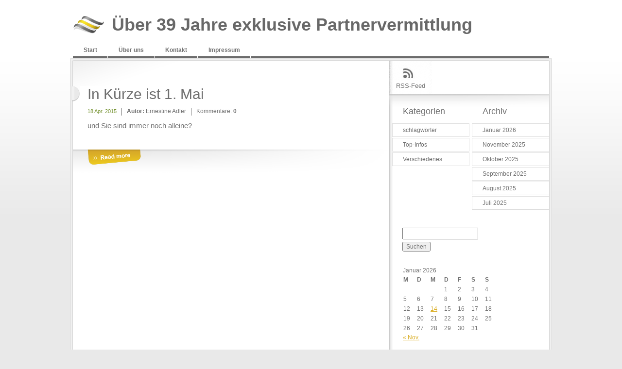

--- FILE ---
content_type: text/css
request_url: http://serioese-partnervermittlung-ernestine.de/wp-content/themes/elements_wp/style.css
body_size: 2890
content:
/*  
Theme Name: elementsWP
Theme URI: http://www.stylish-templates.com
Description: elementsWP by stylish-templates.com
Version: 1.0
Author: stylish-templates.com
Author URI: http://www.stylish-templates.com
*/

/* === reset === */
a:hover{text-decoration:none;}
img, form, fieldset{border:none;}
form, fieldset{
	margin:0;
	padding:0;
}
body, h1, h2, h3, h4, h5, h6, dl, dt, dd, p{margin:0;}
table{width:100%; border-collapse:collapse;}
q{quotes: none;}
q:before{content:"";}
q:after{content:"";}
input:focus { outline: none; }
textarea:focus { outline: none; }
select:focus { outline: none; }
/* === end reset === */
body{
	background:#e9e9e9 url(images/bg_body.gif) repeat-x;
	font:12px/1.5em Arial, Helvetica, sans-serif;
	color:#707070;
}
input, textarea, select{
	font:12px/1.5em Arial, Helvetica, sans-serif;
	color:#707070;
}
.main{
	width:992px;
	margin:0 auto;
}
/*--header--*/
#header{
	width:992px;
	height:31px;
	position:relative;
	padding:88px 0 0;
}
/*--logo--*/
#header strong,
#header strong a{
	display:block;
	height:42px;
}
#header strong{
	background:url(images/logo.gif) no-repeat;
	position:absolute;
	top:32px;
	left:6px;
}
#header strong a{
	color:#686868;
	font-size:36px;
	overflow:hidden;
	padding:10px 80px;
	text-decoration:none;
}
/*--Main menu--*/
#header ul{
	width:980px;
	margin:0 auto;
	padding:0;
	list-style:none;
	height:31px;
	background:url(images/bg_main_menu.gif) repeat-x 0 100%;
}
#header ul li{
	float:left;
	height:31px;
}
#header ul li a{
	float:left;
	height:31px;
	border-right:1px solid #fff;
	line-height:31px;
	padding: 0 21px 0 22px;
	text-decoration:none;
	color:#707070;
	font-weight:bold;
}
#header ul li.active a,
#header ul li a:hover{
	color:#fff;
	background:url(images/btn_hover.gif) repeat-x;
}
/*--content--*/
#content{
	width:100%;
	padding:1px 0 0 0;
}
/*--home_block--*/
.home_block{
	margin:0 auto;
	width:980px;
}
.img_block{
	width:980px;
	position:relative;
	background:url(images/bg_img_border.gif) repeat-x 0 100%;
	height:363px;
	padding:0 0 4px;
	overflow:hidden;
}
.img_block img{
	position:absolute;
	top:0;
	left:0;
}
.img_block h1{
	position:absolute;
	top:187px;
	left:0px;
	font-weight:normal;
	font-family:"Times New Roman", Times, serif;
	color:#737373;
	font-size:3em;
	line-height:1.2em;
	z-index:10;
}
.img_block h1 span{
	background:#fff;
	line-height:1.2em;
	padding:2px 10px 2px 37px;
}
.img_block h1 span.bg_h{background:#fff url(images/bg_h.gif) no-repeat 15px 10px;}
/*--home_widgets--*/
.home_widgets{
	width:978px;
	padding:0 0 7px;
	margin:0 0 33px;
	list-style:none;
	background:url(images/bg_shadow_widgets.png) no-repeat 0 100%;
}
.home_widgets:after {
	height: 0;
	clear: both;
	content: "";
	display: block;
}
.home_widgets li{
	float:left;
	width:326px;
	background:#fff url(images/bg_home_widget.gif) no-repeat;
	min-height:115px;
}
.home_widgets li:first-child{background:#fff;}
.widget{
	width:288px;
	padding:30px 19px 0;
	min-height:130px;
	position:relative;
	background:url(images/bg_w.gif) no-repeat 100% 100%;
}
.widget h3{
	font-size:2em;
	font-weight:normal;
	color:#8a7330;
	padding:0 0 10px;
    line-height: 1em;
}
.widget img{
	display:block;
	margin:0 0 15px;
}
.widget strong{font-size:1.167em;}
a.more{
	display:block;
	position:absolute;
	left:19px;
	bottom:-34px;
	width:110px;
	height:33px;
	overflow:hidden;
	text-indent:-9999px;
	background:url(images/btn_more.gif) no-repeat;
}
/*--block--*/
.block{
	width:992px;
	background:url(images/bg_content.gif) repeat-y;
}
.block_header{
	width:992px;
	background:url(images/bg_content_header.gif) no-repeat;
}
.block_footer{
	width:992px;
	overflow:hidden;
	padding:6px 0;
	background:url(images/bg_content_footer.gif) no-repeat 0 100%;
}
/*--main_column--*/
.column{
	float:left;
	width:655px;
	padding:51px 0 0 0;
	background:url(images/bg_main_column.gif) no-repeat 6px 0;
}
.post{
	width:649px;
	padding:0 0 0 6px;
	background:url(images/bg_post.gif) no-repeat;
}
.post_footer{
	width:589px;
	padding:0 30px 96px 30px;
	background:url(images/bg_post_footer.gif) no-repeat 0 100%;
	min-height:35px;
	position:relative;
}
.post_footer h1,
.post_footer h2{
	font-size:2.5em;
	line-height:1.1em;
	font-weight:normal;
	padding:0 0 10px;
}
.post_footer h2 a{
	color:#707070;
	text-decoration:none;
}
.post_footer h2 a:hover{text-decoration:underline;}
.column #pagination .left, .column #pagination .right { padding:5px 37px; }
.column #pagination .right { text-align: right; }
.column #pagination a { color: #779434; }
/*--meta--*/
.meta{
	width:100%;
	overflow:hidden;
	margin:0;
	padding:0 0 10px;
	list-style:none;
}
.meta li{
	float:left;
	height:20px;
	background:url(images/bulet_meta.gif) no-repeat 0 50%;
	padding:0 10px 0 11px;
}
.meta li:first-child{
	padding-left:0;
	background:none;
}
.meta li span{
	color:#779434;
	font-size:0.917em;
}
.post_footer p{padding:0 0 15px;}
.post_footer a.more{
	bottom:33px;
	left:30px;
	background:url(images/btn_more_post.gif) no-repeat;
}
/*--sidebar--*/
.sidebar{
	float:right;
	width:329px;
	padding:0 6px 0 0;
}

#searchform {
  margin-left: 22px;
}

#searchform #s {
  display: block;
  margin: 5px 0;
}
/*--share--*/
.share{
	width:100%;
	overflow:hidden;
	margin:0;
	padding:0 0 26px;
	list-style:none;
	background:url(images/bg_share_block.gif) no-repeat 0 100%;
}
.share li{
	float:left;
	height:68px;
}
.share li a{
	float:left;
	height:26px;
	text-align:center;
	color:#707070;
	text-decoration:none;
	font-size:1.083em;
	padding:42px 0 0 0;
	overflow:hidden;
	background:url(images/ico_share.jpg) no-repeat;
}
.share li a.rss{
	background-position: 0 0;
	width:87px;
}
.share li a.twitter{
	background-position:-87px 0;
	width:77px;
}
.share li a.xing{
	background-position:-164px 0;
	width:75px;
}
.share li a.facebook{
	background-position:-239px 0;
	width:90px;
}
/*--widgets_holder--*/
.widgets_holder{
	width:100%;
	overflow:hidden;
}
.widgets_left{
	float:left;
	width:159px;
	padding:0 0 0 6px;
}
.widgets_dyn{
	float:left;
	padding:0 0 0 6px;
}
.widgets_right{
	float:right;
	width:159px;
}
/*--s_widget--*/
.s_widget{
	margin-bottom: 15px;
  width:100%;
	padding:0 0 15px;
}
.s_widget h3,
.page_block h3{
	padding:0 22px 15px 22px;
	font-size:1.5em;
	line-height:1.1em;
	font-weight:normal;
}
.dyn h3 {
  margin-left: 6px;
}
.dyn h3 a {
  color: #DAAE26;
  text-decoration: none;
}
.s_widget ul{
	width:100%;
	overflow:hidden;
	margin:0;
	padding:0;
	list-style:none;
}
.s_widget ul li{
	width:155px;
	padding:1px;
	background:#fff;
	margin:0 0 2px;
	border:1px solid #dedede;
}
.widgets_right ul li {
  width: 156px;
}
.dyn .s_widget ul li {
  margin: 0 0 2px 6px;
  width: 100%; 
}
.s_widget ul li a{
	padding:5px 20px;
	text-decoration:none;
	color:#707070;
	display:block;
	line-height:1.2em;
}
.s_widget ul li a:hover{
	color:#fff;
	background:#e8c523 url(images/hover_pointer.gif) no-repeat 100% 50%;
}
#calendar_wrap {
  margin-left: 28px;
  width: 60%;
}
#calendar_wrap a {
  color: #DAAE26;
}
#calendar_wrap caption {
  text-align: left;
}
#calendar_wrap th {
  text-align: left;
}
.dyn .s_widget ul li.recentcomments {
  padding:4px 0 4px 20px;
}
.dyn .s_widget ul li.recentcomments a {
  background: transparent none;
  color: #DAAE26;
}
.dyn .s_widget ul li.recentcomments a:hover {
  text-decoration: underline;
}
.textwidget {
  padding: 0 28px;
}
#searchform div {
  margin-left: 5px;
}
.screen-reader-text {
  display: block;
  height: 1px;
  visibility: hidden;
}
/*--page_block--*/
.page_block{
	width:274px;
	margin:0 auto;
	padding:0 0 15px;
}
.page_block h3{padding-left:0;}
.page_block p{padding:0 0 15px;}
.page_block p a.raed-more{
	background:url(images/pointer.gif) no-repeat 0 50%;
	color:#daae26;
	text-decoration:none;
	padding:0 0 0 11px;
}
.page_block p a.raed-more:hover{text-decoration:underline;}

.post_footer a{
	color:#daae26;
	text-decoration:none;
}

.post_footer a:hover{
	text-decoration:underline;
}

/*--footer--*/
#footer{
  position: relative;
	width:100%;
	background:url(images/bg_box.gif) repeat-y;
}
.footer_holder{
	width: 100%;
	background: url(images/bg_box_header.gif) no-repeat;
	padding: 35px 0 25px;
	border-bottom: 1px solid #DDDDDD;
}
.footer_text{
	padding:0 0 0 35px;
	width:600px;
	margin-bottom:10px;
}
.footer_text p{padding:0 0 25px;}
.footer_text p.copy{
	color:#646363;
	font-size:0.917em;
	position: absolute;
	bottom: 0px;
	padding-bottom: 6px;
}
.footer_text h2{
	font-size:3.333em;
	line-height:1.1em;
	font-weight:normal;
	padding:0 0 10px;
}
/*--footer_menu--*/
.footer_menu{
	width:922px;
	overflow:hidden;
	margin: 20px 0;
	padding:0 35px;
	list-style:none;
}
.footer_menu li{
	float:left;
	height:20px;
	line-height:20px;
	padding:0 15px 0 16px;
	background:url(images/bulet_footer.gif) no-repeat 0 50%;
}
.footer_menu li:first-child{
	background:none;
	padding-left:0;
}
.footer_menu li a{
	text-decoration:none;
	font-weight:bold;
	color:#707070;
}
.footer_menu li a:hover{text-decoration:underline;}
/*==== Inner Page ====*/
.post_footer h3, .post_footer h4{
	font-weight:normal;
	padding:0 0 10px;
	line-height:1.2em;
}
.post_footer h3{font-size:1.5em;}
.post_footer h4{font-size:1.25em;}
.single{
	background:none;
	padding-bottom:10px;
}
/*--comments--*/
.comments{
	padding:0 0 0 6px;
	width:649px;
}
.comments .post_footer{
	padding-bottom:66px;
	min-height:0;
}
.comments h2{
	color:#779434;
	line-height:1.1em;
	font-weight:normal;
	font-size:1.167em;
	padding:10px 0 27px 12px;
	margin:0 0 -11px -15px;
	position:relative;
	background:url(images/pointer_comment.gif) no-repeat 0 100%;
}
/*--reply--*/
a.reply{
	width:110px;
	height:33px;
	overflow:hidden;
	text-indent:-9999px;
	display:block;
	position:absolute;
	left:30px;
	bottom:33px;
	background:url(images/btn_reply.gif) no-repeat;
}
/*--meta_comment--*/
.meta_comment{
	width:100%;
	overflow:hidden;
	list-style:none;
	margin:0;
	padding:0 0 5px;
}
.meta_comment li{
	float:left;
	padding:0 10px;
	height:26px;
	line-height:26px;
}
.meta_comment li.bord{background:url(images/bulet_meta.gif) no-repeat 0 50%;}
.meta_comment li:first-child{padding-left:0;}
.meta_comment li span{color:#cfcfcf;}
.meta_comment li strong{
	font-weight:normal;
	color:#779434;
	font-size:1.333em;
}
.meta_comment li em{
	font-style:normal;
	font-size:0.917em;
}
.comment_text{
	padding:0 0 20px 33px;
	height:1%;
}
/*--Comment form--*/
h3.form_title{
	color:#779434;
	font-size:2.5em;
	line-height:1.1em;
	padding:0 0 25px;
}
.inp_element{
	float:left;
	width:290px;
	padding:0 0 18px;
}
.inp_element label,
.text_element label{
	display:block;
	font-weight:bold;
	padding:0 0 5px;
}
.inp_element input{
	width:265px;
	padding:2px 5px;
	border:1px solid #979696;
}
.text_element{
	width:100%;
	clear:both;
	padding:0 0 25px;
}
.text_element textarea{
	padding:2px 0 2px 5px;
	border:1px solid #979696;
	width:575px;
	height:144px;
}
.submit_element{
	position:absolute;
	left:30px;
	bottom:33px;
	width:110px;
	height:33px;
	overflow:hidden;
	background:url(images/btn_send.gif) no-repeat;
}
.submit_element input{
	display:block;
	width:110px;
	height:33px;
	border:none;
	background:none;
	text-indent:-9999px;
	overflow:hidden;
	cursor:pointer;
}

p.underlinks {
	float:right;
	margin-right:15px;
}

p.underlinks a {
	color: #666;
	font-size: 10px;
	text-decoration: none;
}
.nocomments {display:none;}
.column h1 {padding-left: 35px;}

a { color: #779434; }